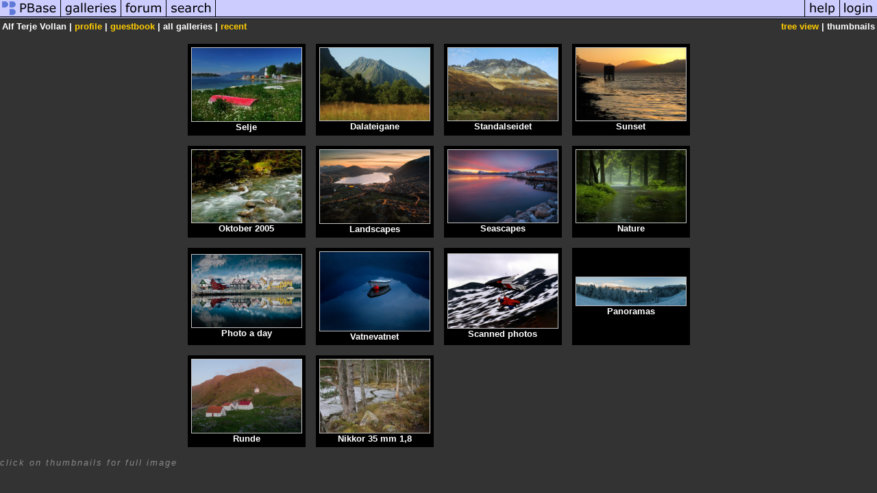

--- FILE ---
content_type: text/html; charset=ISO-8859-1
request_url: https://secure2.pbase.com/alfterje
body_size: 1724
content:
<html lang="en-US"><head>
<title>Alf Terje Vollan's Photo Galleries at pbase.com</title>
<link rel="stylesheet" type="text/css" href="https://ap1.pbase.com/styles/gallery2.v4.css">
<link rel="stylesheet" type="text/css" href="https://css.pbase.com/styles/16269.css">
<meta property="og:site_name" content="PBase"/>
<meta property="og:title" content=" Galleries by Alf Terje Vollan"/>
<meta property="og:type" content="gallery"/>
<meta property="og:image" content="https://a4.pbase.com/g2/09/595609/3/52781449.ht178gHU.jpg"/>
<meta property="og:url" content="https://pbase.com/alfterje/root"/>
<meta property="fb:admins" content="1056217662"/>
<meta property="fb:page_id" content="204057099643592"/>
<meta name="pinterest" content="nopin" />
<base href="https://pbase.com">
<script language="JavaScript" type="text/javascript" src="https://ap1.pbase.com/js/jquery-1.9.1.min.js"></script>
<script language="JavaScript" type="text/javascript" src="https://ap1.pbase.com/js/jquery.mobile.custom.min.js"></script>
<script language="JavaScript" type="text/javascript" src="https://ap1.pbase.com/js/ajaxRequestObject.js"></script>
<script language="JavaScript" type="text/javascript" src="https://ap1.pbase.com/js/ajaxVote.v2.js"></script>
<script language="JavaScript" type="text/javascript" src="https://ap1.pbase.com/js/common.js"></script>
<script language="JavaScript" type="text/javascript" src="https://ap1.pbase.com/js/paging.v8.js"></script>
<script language="JavaScript" type="text/javascript" src="https://ap1.pbase.com/js/comments.v4.js"></script>
<link rel="alternate" href="https://feeds.pbase.com/feeds/alfterje/galleries.atom" title="Alf Terje Vollan's Gallery Updates" type="application/atom+xml" />
</head><body>
<TABLE border=0 cellspacing=0 cellpadding=0 width="100%"><tr>
<td><A HREF="https://pbase.com" target="_top" title="pbase photos"><IMG src="https://ap1.pbase.com/site/m/1/m_pbase.gif" border=0 alt="photo sharing and upload"></A></td>
<td><A HREF="https://pbase.com/galleries" target="_top" title="recent picture uploads"><IMG src="https://ap1.pbase.com/site/m/1/m_g.gif" border=0 alt="picture albums"></A></td>
<td><A HREF="https://forum.pbase.com" target="_top" title="photography discussion forums"><IMG src="https://ap1.pbase.com/site/m/1/m_f.gif" border=0 alt="photo forums"></A></td>
<td><A HREF="https://pbase.com/search" target="_top" title="pbase photo search"><IMG src="https://ap1.pbase.com/site/m/1/m_s.gif" border=0 alt="search pictures"></A></td>
<td width="100%"><A HREF="https://pbase.com/galleries?view=popular" target="_top" title="popular photos"><IMG src="https://ap1.pbase.com/site/m/1/m_sp.gif" border=0 height="28" width="100%" alt="popular photos"></a></td>

<td><A HREF="https://pbase.com/help" target="_top" title="give me some help"><IMG src="https://ap1.pbase.com/site/m/1/m_h.gif" border=0 alt="photography help"></A></td>
<td><A HREF="https://pbase.com/login" target="_top" title="login to pbase"><IMG src="https://ap1.pbase.com/site/m/1/m_l.gif" border=0 alt="login"></A></td>
</tr></table>
<!-- END menu bar -->

<table border=0 width="100%">
<tr>
<td align=left >
<b>
Alf Terje Vollan
 | 
<a HREF="/alfterje/profile" title="goto alfterje's home page">profile</a>
 | 
<a HREF="/alfterje/guestbook" title="goto alfterje's guestbook">guestbook</a>
 | 
<span class="treepath">
all galleries | <A href="/alfterje/root&amp;view=recent" rel="nofollow">recent</A>

</span>
</b>
</td>
<td  align=right nowrap valign=top>
<b>
<a href="/alfterje/root&amp;view=tree" rel="nofollow">tree view</a>
 | thumbnails</b>
</td>
</tr>
</table>
<DIV id="page-1">
<DIV class="thumbnails">

<CENTER>
<TABLE border=0 cellpadding=15 width="50%" cellspacing=15>
<TR valign=middle>

<TD class="thumbnail" align=center>
  <A HREF="https://pbase.com/alfterje/selje" class="thumbnail"><IMG class=thumbnail src="https://a4.pbase.com/g4/09/595609/3/61817868.a9ZHmyt4.jpg" WIDTH=160 HEIGHT=107 border=0 alt="Selje"  loading="lazy" ></A>
  <br><b>Selje</b>
</td>

<TD class="thumbnail" align=center>
  <A HREF="https://pbase.com/alfterje/dalateigane" class="thumbnail"><IMG class=thumbnail src="https://a4.pbase.com/v3/09/595609/3/49405289.DSC_0184.jpg" WIDTH=160 HEIGHT=106 border=0 alt="Dalateigane"  loading="lazy" ></A>
  <br><b>Dalateigane</b>
</td>

<TD class="thumbnail" align=center>
  <A HREF="https://pbase.com/alfterje/standalseidet" class="thumbnail"><IMG class=thumbnail src="https://a4.pbase.com/v3/09/595609/3/49412982._DSC1041.jpg" WIDTH=160 HEIGHT=106 border=0 alt="Standalseidet"  loading="lazy" ></A>
  <br><b>Standalseidet</b>
</td>

<TD class="thumbnail" align=center>
  <A HREF="https://pbase.com/alfterje/sunset" class="thumbnail"><IMG class=thumbnail src="https://a4.pbase.com/v3/09/595609/3/49915505.DSC_2322.jpg" WIDTH=160 HEIGHT=106 border=0 alt="Sunset"  loading="lazy" ></A>
  <br><b>Sunset</b>
</td>

</TR><TR>
<TD class="thumbnail" align=center>
  <A HREF="https://pbase.com/alfterje/oktober_2005" class="thumbnail"><IMG class=thumbnail src="https://a4.pbase.com/v3/09/595609/3/50085893.DSC_5903.jpg" WIDTH=160 HEIGHT=106 border=0 alt="Oktober 2005"  loading="lazy" ></A>
  <br><b>Oktober 2005</b>
</td>

<TD class="thumbnail" align=center>
  <A HREF="https://pbase.com/alfterje/landscapes" class="thumbnail"><IMG class=thumbnail src="https://a4.pbase.com/g1/09/595609/3/112249063.5Bmyg8EF.jpg" WIDTH=160 HEIGHT=107 border=0 alt="Landscapes"  loading="lazy" ></A>
  <br><b>Landscapes</b>
</td>

<TD class="thumbnail" align=center>
  <A HREF="https://pbase.com/alfterje/seascapes" class="thumbnail"><IMG class=thumbnail src="https://a4.pbase.com/g2/09/595609/3/148711163.KAS0sJqi.jpg" WIDTH=160 HEIGHT=106 border=0 alt="Seascapes"  loading="lazy" ></A>
  <br><b>Seascapes</b>
</td>

<TD class="thumbnail" align=center>
  <A HREF="https://pbase.com/alfterje/nature" class="thumbnail"><IMG class=thumbnail src="https://a4.pbase.com/v3/09/595609/3/49691223.DSC_4098.jpg" WIDTH=160 HEIGHT=106 border=0 alt="Nature"  loading="lazy" ></A>
  <br><b>Nature</b>
</td>

</TR><TR>
<TD class="thumbnail" align=center>
  <A HREF="https://pbase.com/alfterje/pad" class="thumbnail"><IMG class=thumbnail src="https://a4.pbase.com/g2/09/595609/3/52781449.ht178gHU.jpg" WIDTH=160 HEIGHT=106 border=0 alt="Photo a day"  loading="lazy" ></A>
  <br><b>Photo a day</b>
</td>

<TD class="thumbnail" align=center>
  <A HREF="https://pbase.com/alfterje/vatnevatnet" class="thumbnail"><IMG class=thumbnail src="https://a4.pbase.com/g6/09/595609/3/84044126.TSt25f5T.jpg" WIDTH=160 HEIGHT=115 border=0 alt="Vatnevatnet"  loading="lazy" ></A>
  <br><b>Vatnevatnet</b>
</td>

<TD class="thumbnail" align=center>
  <A HREF="https://pbase.com/alfterje/scanned_photos" class="thumbnail"><IMG class=thumbnail src="https://a4.pbase.com/g3/09/595609/3/58736309.Untitled1.jpg" WIDTH=160 HEIGHT=108 border=0 alt="Scanned photos"  loading="lazy" ></A>
  <br><b>Scanned photos</b>
</td>

<TD class="thumbnail" align=center>
  <A HREF="https://pbase.com/alfterje/panoramas" class="thumbnail"><IMG class=thumbnail src="https://a4.pbase.com/g1/09/595609/3/109465036.lknOYq9C.jpg" WIDTH=160 HEIGHT=41 border=0 alt="Panoramas"  loading="lazy" ></A>
  <br><b>Panoramas</b>
</td>

</TR><TR>
<TD class="thumbnail" align=center>
  <A HREF="https://pbase.com/alfterje/runde" class="thumbnail"><IMG class=thumbnail src="https://a4.pbase.com/g1/09/595609/3/97673248.GYhLWlIZ.jpg" WIDTH=160 HEIGHT=107 border=0 alt="Runde"  loading="lazy" ></A>
  <br><b>Runde</b>
</td>

<TD class="thumbnail" align=center>
  <A HREF="https://pbase.com/alfterje/nikkor_35_mm_18" class="thumbnail"><IMG class=thumbnail src="https://a4.pbase.com/g1/09/595609/3/109968242.RT46tSQY.jpg" WIDTH=160 HEIGHT=107 border=0 alt="Nikkor 35 mm 1,8"  loading="lazy" ></A>
  <br><b>Nikkor 35 mm 1,8</b>
</td>

</TR></TABLE>
</CENTER>

</DIV>
<DIV class="gallery_comments">
</DIV>
<DIV class="gallery_hitcounts">
<font size=small><i>click on thumbnails for full image</i></font></DIV>
</DIV>
<script src="https://ap1.pbase.com/js/social.js"></script>

</body>
</html>